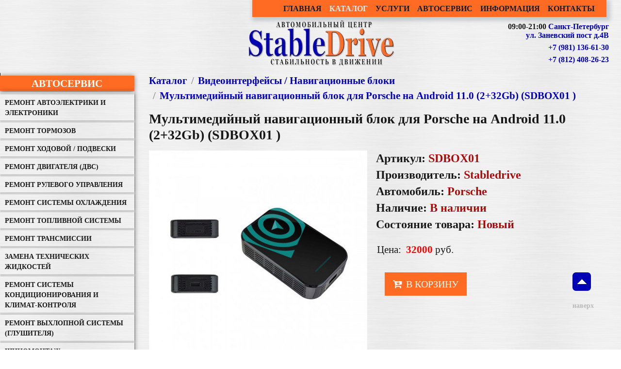

--- FILE ---
content_type: text/html; charset=UTF-8
request_url: https://stabledrive.ru/catalog/Videointerface/5742-id5742.html
body_size: 10518
content:
<!DOCTYPE HTML>
<html lang="ru">

	<HEAD>
		<meta charset="utf-8">
		<link rel="icon" href="https://stabledrive.ru/favicon.png" type="image/png" />
		<meta name="viewport" content="width=device-width, initial-scale=1, maximum-scale=0.5">		
		<TITLE>Мультимедийный навигационный блок для Porsche  на Android 11.0 (2+32Gb) (SDBOX01 ) (SDBOX01) за 32000 рублей - продажа и установка</TITLE>
		<meta name="yandex-verification" content="8591b3b860f268e5" />
		<meta name="google-site-verification" content="zHKC6RSMh1Sn0efBTJZ60OrrNBABH01ZxD17inZWy3Y" />
		<meta property="og:type" content="website">
		<meta property="og:title" content="Автомобильный центр Stabledrive - автосервис, автотехцентр, установочный центр, продажа дополнительного оборудования для автомобилей.">
		<meta property="og:description" content=" Услуги по диагностике, ремонту и техническому обслуживанию автомобилей, установке различного дополнительного оборудования, дополнительных кузовных элементов, шумоизоляции, созданию и установке автозвука и многим другим. Интернет-магазин магнитол и штатных головных устройств, мультимедиа систем, систем безопасности и комфорта.">
		<meta property="og:image" content="https://stabledrive.ru/main/logo.jpg">
		<meta property="og:url" content="https://stabledrive.ru">
		<meta property="og:site_name" content="Stabledrive">
		<meta property="og:locale" content="ru-RU">
		<META name="description" content="Продаем и устанавливаем Мультимедийный навигационный блок для Porsche  на Android 11.0 (2+32Gb) (SDBOX01 ) по цене 32000 рублей для автомобилей porsche ">
		<META name="keywords" content="Мультимедийный навигационный блок для Porsche  на Android 11.0 (2+32Gb) (SDBOX01 ), SDBOX01, 32000, продажа, установка,">
		<link href="/main/title.css" rel="stylesheet" type="text/css">	
		<link rel="preload" href="/main/bootstrap.css" as="style" onload="this.onload=null;this.rel='stylesheet'">
		<noscript><link rel="stylesheet" href="/main/bootstrap.css"></noscript>
		<link rel="preload" href="/main/main.css" as="style" onload="this.onload=null;this.rel='stylesheet'">
		<noscript><link rel="stylesheet" href="/main/main.css"></noscript>
		<link rel="preload" href="/style.php/templates/css/front-index.scss" as="style" onload="this.onload=null;this.rel='stylesheet'">
		<noscript><link rel="stylesheet" href="/style.php/templates/css/front-index.scss"></noscript>
		<link href="/main/mobile.css" rel="stylesheet" type="text/css">
		<script async src="/php/js/jquery-2.2.4.min.js"></script>
		<script async src="/php/bootstrap-4.3.1/js/bootstrap.bundle.min.js"></script>
		<script async src="/php/main.js"></script>
		
		</HEAD>

	<body class="body-front">
		<div id="top">
			<div id="app_vue" class="front-wrapper">
					<nav class="navbar navbar-expand-md navbar-dark bg-dark">
					 <button class="navbar-toggler" type="button" data-toggle="collapse" data-target="#navbarNav" aria-controls="navbarNav" aria-expanded="false" aria-label="Toggle navigation">
				<span class="navbar-toggler-icon"></span>
			</button>
						<div class="collapse navbar-collapse" id="navbarNav">
							<ul class="navbar-nav">
																<li class="nav-item ">
				<a href="/" class="nav-link">Главная</a>
			</li>
								<li class="nav-item active">
				<a href="/catalog/" class="nav-link">Каталог</a>
			</li>
								<li class="nav-item ">
				<a href="/catalog/uslugi/" class="nav-link">Услуги</a>
			</li>
								<li class="nav-item ">
				<a href="/catalog/remont/" class="nav-link">Автосервис</a>
			</li>
								<li class="nav-item ">
				<a href="/info/" class="nav-link">Информация</a>
			</li>
								<li class="nav-item ">
				<a href="/address/" class="nav-link">Контакты</a>
			</li>
											</ul>
						</div>
				
				</nav>
			</div>

			<div class="logo-wr"> <a href="/"><img src="/images/logo4.webp" alt="Автомобильный центр Stabledrive"/></a></div>
			<div class="city-wr">
				<p style="margin-top: px;">09:00-21:00 <a href="/address/">Санкт-Петербург<br><br>
			 ул. Заневский пост д.4В</a></p>
				<p style="margin-top: px;"><a href="tel:+79811366130" data-click-target="najal_telefon_spb" data-select-target="videlil_telefon_spb"> +7 (981) 136-61-30</a></p>
					<p style="margin-top: px;"><a href="tel:+78124082623" data-click-target="najal_telefon_spb" data-select-target="videlil_telefon_spb"> +7 (812) 408-26-23</a></p>
			</div>
		</div>

		<div id="right_basket">
			<div id="sss_basket"></div>
		</div>

									
	<div class="container">
		
		<div class="roww">
			
						<div class="dropdownn">
				 	<button class="mainmenubtn"></button>
				<div class="dropdown-child">
			<div class="col-lg-3">

								<iframe id="data_frame" name="data_frame" style="display: none;"></iframe>

	<noindex>
	<div class="basket">
				<div id=ss_basket class=text></div>
		<script>process(false,false);</script>
			</div>
	</noindex>




<div id="leftmenumob">
	<div class="sections-left mb-4">
	<div class="title2"><p style="color:#fff;">МЕНЮ</p></div>
	<a href="/">Главная</a>
	<a href="/catalog/">Каталог</a>
	<a href="/catalog/remont/">Автосервис</a>
	<a href="/catalog/uslugi/">Установка оборудования</a>
	<a href="/info/">Информация</a>
	<a href="/news/">Новости</a>
	<a href="/address/">Контакты</a>
</div>
</div>

<div class="sections-left mb-4">
	<div class="title2"><a href="/catalog/remont/" style="color:#fff;">Автосервис</a></div>
	<div class="sections-tree">
					<ul>
			
				<li>

					<a href="/catalog/remont/avtoelektrika/" >Ремонт автоэлектрики и электроники</a>
									</li>
								
				<li>

					<a href="/catalog/remont/tormoza/" >Ремонт тормозов</a>
									</li>
								
				<li>

					<a href="/catalog/remont/hodovaiya/" >Ремонт ходовой / подвески </a>
									</li>
								
				<li>

					<a href="/catalog/remont/dvigatel/" >Ремонт двигателя (ДВС)</a>
									</li>
								
				<li>

					<a href="/catalog/remont/rylevoyie/" >Ремонт рулевого управления</a>
									</li>
								
				<li>

					<a href="/catalog/remont/remont_oxolojdenia/" >Ремонт системы охлаждения</a>
									</li>
								
				<li>

					<a href="/catalog/remont/remont_toplivopodachi/" >Ремонт топливной системы</a>
									</li>
								
				<li>

					<a href="/catalog/remont/remontKPP/" >Ремонт трансмиссии</a>
									</li>
								
				<li>

					<a href="/catalog/remont/zamenajitk/" >Замена технических жидкостей</a>
									</li>
								
				<li>

					<a href="/catalog/remont/remont_condicionera/" >Ремонт системы кондиционирования и климат-контроля</a>
									</li>
								
				<li>

					<a href="/catalog/remont/glyshitel/" >Ремонт выхлопной системы (глушителя)</a>
									</li>
								
				<li>

					<a href="/catalog/remont/shinomontazh/" >Шиномонтаж</a>
									</li>
										</ul>
		</div>
</div>

<div class="sections-left mb-4">
	<div class="title2"><a href="/catalog/uslugi/" style="color:#fff;">Услуги</a></div>
	<div class="sections-tree">
					<ul>
			
				<li>

					<a href="/catalog/uslugi/avtozvuk/" >Установка автозвука</a>
									</li>
								
				<li>

					<a href="/catalog/uslugi/shumoizoljacija/" >Шумоизоляция автомобиля</a>
									</li>
								
				<li>

					<a href="/catalog/uslugi/ustanovkamagnitol/" >Установка магнитол</a>
									</li>
								
				<li>

					<a href="/catalog/uslugi/ystanovka_bezopasnosti_dvijenia/" >Установка парковочных систем</a>
									</li>
								
				<li>

					<a href="/catalog/uslugi/multimedia-service/" >Установка видео оснащения</a>
									</li>
								
				<li>

					<a href="/catalog/uslugi/avtokomfort-service/" >Установка систем комфорта</a>
									</li>
								
				<li>

					<a href="/catalog/uslugi/bezopasnost-service/" >Установка противоугонных систем</a>
									</li>
										</ul>
		</div>
</div>

<div class="sections-left mb-4">
	<div class="title2"><a href="/catalog/" style="color:#fff;">Каталог</a></div>
	<div class="sections-tree">
					<ul>
			
				<li>

					<a href="/catalog/universalnye-magnitoly-2din/" >Универсальные магнитолы</a>
									</li>
								
				<li>

					<a href="/catalog/shtatnye-magnitoly/" >Штатные магнитолы</a>
									</li>
								
				<li>

					<a href="/catalog/multimedia/" >Дополнительное видео оснащение</a>
									</li>
								
				<li>

					<a href="/catalog/bezop_dvigenia/" >Парковочные системы</a>
									</li>
								
				<li class="active">

					<a href="/catalog/Videointerface/" >Видеоинтерфейсы / Навигационные блоки</a>
										</li>
								
				<li>

					<a href="/catalog/avtokomfort/" >Системы комфорта</a>
									</li>
								
				<li>

					<a href="/catalog/bezopasnost/" >Противоугонные системы</a>
									</li>
										</ul>
		</div>
</div>



<div class="sections-left mb-4">
	<div class="title2"><a href="/marks/" style="color:#fff;">Выбор по марки авто</a></div>
	<div class="marks-list-wr">
		<div class="marks-list">
															<a href="/audi/">
						<img src="/cache/storage/catalog/pics_marks/19-gthumb-gwdata60-ghdata60-gfitdatacrop.jpg" alt="Audi">
					</a>
																<a href="/bmw/">
						<img src="/cache/storage/catalog/pics_marks/15-gthumb-gwdata60-ghdata60-gfitdatacrop.jpg" alt="BMW">
					</a>
																<a href="/ford/">
						<img src="/cache/storage/catalog/pics_marks/16-gthumb-gwdata60-ghdata60-gfitdatacrop.jpg" alt="Ford">
					</a>
																<a href="/hyundai/">
						<img src="/cache/storage/catalog/pics_marks/24-gthumb-gwdata60-ghdata60-gfitdatacrop.jpg" alt="Hyundai">
					</a>
																<a href="/kia/">
						<img src="/cache/storage/catalog/pics_marks/32-gthumb-gwdata60-ghdata60-gfitdatacrop.jpg" alt="Kia">
					</a>
																<a href="/lada/">
						<img src="/cache/storage/catalog/pics_marks/73-gthumb-gwdata60-ghdata60-gfitdatacrop.jpg" alt="Lada">
					</a>
																<a href="/mercedes/">
						<img src="/cache/storage/catalog/pics_marks/30-gthumb-gwdata60-ghdata60-gfitdatacrop.jpg" alt="Mercedes">
					</a>
																<a href="/mitsubishi/">
						<img src="/cache/storage/catalog/pics_marks/1-gthumb-gwdata60-ghdata60-gfitdatacrop.jpg" alt="Mitsubishi">
					</a>
																<a href="/nissan/">
						<img src="/cache/storage/catalog/pics_marks/18-gthumb-gwdata60-ghdata60-gfitdatacrop.jpg" alt="Nissan">
					</a>
																<a href="/renault/">
						<img src="/cache/storage/catalog/pics_marks/23-gthumb-gwdata60-ghdata60-gfitdatacrop.jpg" alt="Renault">
					</a>
																<a href="/skoda/">
						<img src="/cache/storage/catalog/pics_marks/7-gthumb-gwdata60-ghdata60-gfitdatacrop.jpg" alt="Skoda">
					</a>
																<a href="/toyota/">
						<img src="/cache/storage/catalog/pics_marks/6-gthumb-gwdata60-ghdata60-gfitdatacrop.jpg" alt="Toyota">
					</a>
									</div>

		<div class="mt-1 mb-1 px-1">
			<a href="/marks/" class="btn btn-sm btn-block btn-outline-secondary">
					Все марки <i class="fa fa-long-arrow-right" aria-hidden="true"></i>
			</a>
		</div>
</div>	
</div>

<div class="sections-left mb-4">
		<div class="title2"><a href="https://vk.com/stabledrive" target="blank" style="color:#fff;">Мы в ВК</a></div>
</div>
	





				
			</div>
</div>
</div>
						<div class="col-lg-9 col-md-8">
				
												
					<div>

				<ul class="breadcrumb">
			<li class="breadcrumb-item"><a href="/catalog/">Каталог</a></li>
															<li class="breadcrumb-item"><a href="/catalog/Videointerface/">Видеоинтерфейсы / Навигационные блоки</a></li>
															<li class="breadcrumb-item"><a href="/catalog/Videointerface/5742-id5742.html">Мультимедийный навигационный блок для Porsche  на Android 11.0 (2+32Gb) (SDBOX01 )</a></li>
					</ul>
		
			<div itemscope itemtype="http://schema.org/Product" >	
		<h1 itemprop="name" class="mb-4">Мультимедийный навигационный блок для Porsche  на Android 11.0 (2+32Gb) (SDBOX01 )</h1>
		
		

		<div class="d-flex flex-wrap">
			<div class="pr-3">
						<div class="pic_box">
			
							
											<a itemprop="image" href="/cache/storage/catalog/pics/5742-gthumb-gwdata1000-ghdata800-gfitdatamax.jpg" data-fancybox="group">
					<img src="/cache/storage/catalog/pics/5742-gthumb-gwdata450-ghdata600.jpg" alt="Мультимедийный навигационный блок для Porsche  на Android 11.0 (2+32Gb) (SDBOX01 )">
				</a>
									
							<div class="d-flex flex-wrap">
																																																					</div>
								</div>
					</div>
			<div class="pl-32">
				
		<div class="item-page-price-zone-wrapper">
						<!--div class="my-3">
					<!--div class="d-inline-block">
													<img src="/cache/storage/catalog/pics_firms/79-gthumb-gwdata75-ghdata50.jpg" alt="Stabledrive">
											</div>
				</div-->				
					<div id="itemblock">
							<span id="typename"><p>Артикул: </span><span id="typenamest"> SDBOX01</span</p>	
						
							<span id="typename"><p itemprop="brand" itemscope itemtype="http://schema.org/Brand">Производитель: </span><span id="typenamest" itemprop="name"> Stabledrive</span></p>
															     <span id="typename"><p> Автомобиль: </span><span id="typenamest">Porsche </span></p>
											     <span id="typename"><p>Наличие: </span> <span id="typenamest">В наличии</span></p>
								     <span id="typename"><p> Состояние товара: </span><span id="typenamest">Новый</span></p>
												</div>
							<div class="d-flex flex-wrap my-3">				
				<div class="p-title">
									Цена: &nbsp;				
			</div>
				<div>
					<div></div>
					<div itemprop="offers" itemscope itemtype="http://schema.org/Offer">			
				<span class="item-price-wrapper__number" itemprop="price"  >32000</span>
				<span class="item-price-wrapper__rub" itemprop="priceCurrency" content="RUB"> руб.</span>			
			</div>										
				</div>				
			</div>
					
			<div class="d-flex flex-wrap my-3">
														<!--div id="cmd5742">
				<span class="basket_button">
					<a class="btn btn-primary btn-sm"
						 title="Купить в рассрочку или кредит"
						 href="/info/pokupka-v-rassrochku-ili-kredit/">
						<i class="fa fa-cart-arrow-down mr-1" aria-hidden="true"></i>
						Купить в рассрочку или кредит
					</a>
				</span>
			</div-->
											</div>

					<div class="pl-3">
												
			<div id="cmd5742">				
				<span class="basket_button">
											<a class="btn btn-primary btn-lg"
						   title="в корзину"
						   href="javascript:process('addtobasket','name=Мультимедийный навигационный блок для Porsche  на Android 11.0 (2+32Gb) (SDBOX01 )&amp;id_products=5742&amp;price=32000');">
							<i class="fa fa-cart-arrow-down mr-1" aria-hidden="true"></i>
															В корзину
													</a>
									</span>
			</div>
															
										</div>
								
					</div>
		</div>
	

		<div class="my-3">
					<div class="item-page-tabs">
			<ul class="nav nav-tabs" id="myTab" role="tablist">

				<li class="nav-item">
						
					<a class="nav-link active" id="text-tab" data-toggle="tab" href="#text" role="tab" aria-controls="text" aria-selected="true">Подробно о товаре</a>
														</li>

																<li class="nav-item">
					<a class="nav-link" id="otziv-tab" data-toggle="tab" href="#otziv" role="tab" aria-controls="otziv" aria-selected="false">Обратная связь</a>
				</li>
							</ul>			
			
			<div class="tab-content" id="myTabContent">

				<div class="tab-pane fade show active" id="text" role="tabpanel" aria-labelledby="text-tab">
										<div>
						<p>Предлагаем Вам "Мультимедийный навигационный блок для Porsche  на Android 11.0 (2+32Gb) (SDBOX01 )"</p>
						<span itemprop="description"></span>
						<p>
							Более подробную информацию про <a itemprop="url" href="/catalog/Videointerface/5742-id5742.html">Мультимедийный навигационный блок для Porsche  на Android 11.0 (2+32Gb) (SDBOX01 )</a> Вы можете получить связавшись с 
							<a href="/address/">нами</a>.
						</p>
						<p>
							В нашем центре Вы можете установить любое дополнительное оборудование или произвести ремонт и обслуживание автомобиля
							Porsche							по низким ценам.
						</p>
					</div>
									</div>
				
												
				<div class="tab-pane fade" id="otziv" role="tabpanel" aria-labelledby="otziv-tab">
													<div>
				<div>
								<div class="mb-3">
				
					<div>
							
						К  товару "Мультимедийный навигационный блок для Porsche  на Android 11.0 (2+32Gb) (SDBOX01 )" еще не поступало отзывов или вопросов.
																	</div>

							</div>
							</div>
				<div>
							<div>

			<div class="h3">Оставить отзыв или вопрос о товаре</div>

			<div class="card  text-white bg-dark " id="f_form" style="max-width:480px;">
				<div class="card-body">
					<div class="form-group">
						<label>Ваше Имя*</label>
						<input type="text" id="f_name" class="form-control">
						<span class="f_error" style="display: none;color: red;" id="f_name_error">Пожалуйста, введите имя</span>
					</div>

					<div class="form-group">
						<label>Ваш Email</label>
						<input type="text" id="f_email" class="form-control">
					</div>

					<div class="form-group">
						<label>Отзыв*</label>
						<textarea id="f_text" class="form-control"></textarea>
						<span class="f_error" style="display: none;color: red;" id="f_text_error">Пожалуйста, введите текст.</span>
					</div>

					<div class="form-group">
						<input id="f_politika" type="checkbox" style="margin-top: 0;" checked="checked">
						<label for="f_politika" style="display: inline;" id="fz_politika2">
							Согласен на обработку (сбор, хранение, использование) персональных данных, переданных мною владельцу данного сайта. С <a href="/politika-konfidencialnosti/" target="_blank">Политикой конфиденциальности</a> ознакомлен.
						</label>
						<div class="f_error" style="display: none;color: red;" id="f_politika_error">Необходимо согласие на обработку персональных данных.</div>
					</div>

					<div>
						<button class="btn btn-default" id="f_submit">Отправить</button>
					</div>
				</div>
			</div>

			<div id="f_success" class="alert alert-success" style="display: none;">
				Спасибо за Ваше мнение. Ваш отзыв будет опубликован после проверки модератором.
			</div>

		</div>
		<script>
            var feedback = {

                id: 0,

                init: function(id){
                    var self = this;
                    this.id = id;
                    $('#f_submit').click(function(){
                        self.save();
                    });
                },

                save: function(){
                    $('.f_error').hide();
                    var post = {};
                    var self = this;
                    post.name = $('#f_name').val();
                    post.email = $('#f_email').val();
                    post.text = $('#f_text').val();
                    //post.rating = $('input[name=f_rating]:checked').val();

                    if(!$('#f_politika').prop('checked')){
                        $('#f_politika_error').show();
                        return;
                    }

                    if(post.name.length < 3){
                        $('#f_name_error').show();
                        return;
                    }

                    if(post.text.length < 5){
                        $('#f_text_error').show();
                        return;
                    }
                    post.id = this.id;

                    $.post('/app/catalog/feedback/ajax/save.php',post);

                    $('#f_form').hide('slow',function(){
                        $('#f_success').show('slow');
                    });
                }
            }

            $(function(){ feedback.init(5742); });
		</script>
						</div>
			</div>
							</div>
							</div>
		</div>
				</div>
		</div>

						
				


		<div class="my-3">
										<!--div class="d-flex justify-content-between">

				<div class="text-left w-50">
											<div class="d-inline-block">
							<a href="/catalog/Videointerface/5741-id5741.html">
								<i class="fa fa-long-arrow-left" aria-hidden="true"></i> Предыдущий товар
								<span class="d-block">Мультимедийный навигационный блок для Mercedes на Android 11.0 (2+32Gb) (SDBOX01 )</span>
							</a>
						</div>
									</div>


				<div class="text-right w-50">
											<div class="d-inline-block">
							<a href="/catalog/Videointerface/5743-id5743.html">Следующий товар
								<i class="fa fa-long-arrow-right" aria-hidden="true"></i>
								<span class="d-block">Мультимедийный навигационный блок для Volvo на Android 11.0 (2+32Gb) (SDBOX01 )</span>
							</a>
						</div>
									</div>

			</div-->
						
				<div class="action_items" style="margin-top: 0px;">
		<div class="topers">
			<h2>Популярные товары</h2>

		</div>
		<div class="d-flex flex-wrap justify-content-start">
								<div class="m-1 mb-2">
								<div class="item-card">

			<a href="/catalog/bezop_dvigenia/kamery-zadnego-vida/16668-id16668.html" class="item-card__link">
				<span class="item-card__link__pic-wr">
											<span class="pic-box">
							<img src="/cache/storage/catalog/pics/16668-gthumb-gwdata225-ghdata164-gfitdatacrop.jpg" alt="Камера заднего и  переднего вида RedPower Premium (под плафон) аналоговая" class="pic">		          							
						</span>	
																<span class="item-card__link__pic-wr__firm-wr">
															<img src="/cache/storage/catalog/pics_firms/12-gthumb-gwdata50-ghdata50.jpg" alt="RedPower" class="firm-logo">
													</span>
														</span>
				<span class="item-card__link__title-wr">
					<span class="item-card__link__title-wr__title">
						Камера заднего и  переднего вида RedPower Premium (под плафон) аналоговая						
					</span>
				</span>
			</a>

			<div class="item-card__price-row">

				<div class="item-card__price-row__col1">
					
													
						<div class="item-card__price-row__col1__price">
										
				<span class="item-price-wrapper__number" itemprop="price"  >3400</span>
				<span class="item-price-wrapper__rub" itemprop="priceCurrency" content="RUB"> руб.</span>			
									</div>
						
												
						
									</div>
									<div class="item-card__price-row__col2">
														
			<div id="cmd16668">				
				<span class="basket_button">
											<a class="btn btn-primary btn-sm"
						   title="в корзину"
						   href="javascript:process('addtobasket','name=Камера заднего и  переднего вида RedPower Premium (под плафон) аналоговая&amp;id_products=16668&amp;price=3400');">
							<i class="fa fa-cart-arrow-down mr-1" aria-hidden="true"></i>
													</a>
									</span>
			</div>
																	</div>
								
												
			</div>

					<!-- microdata - -->
				<div class="mdh">
			<meta content="/catalog/bezop_dvigenia/kamery-zadnego-vida/16668-id16668.html"/>
			<meta content="Камера заднего и переднего вида RedPower Premium (под плафон) аналоговая"/>
			<meta content="/cache/storage/catalog/pics/16668-gthumb-gwdata150-ghdata150-gfitdatacrop.jpg" />			<meta content="" />
			
					</div>
		<!-- /microdata -->
		
			
		</div>



					</div>
								<div class="m-1 mb-2">
								<div class="item-card">

			<a href="/catalog/multimedia/potolochnie-monitori/5640-id5640.html" class="item-card__link">
				<span class="item-card__link__pic-wr">
											<span class="pic-box">
							<img src="/cache/storage/catalog/pics/5640-gthumb-gwdata225-ghdata164-gfitdatacrop.jpg" alt="Потолочный монитор  экран 13.3 in  разрешение 1920*1080 на Android 8.1 (1.5+16Gb) (SDTech133AHD)" class="pic">		          							
						</span>	
																<span class="item-card__link__pic-wr__firm-wr">
															<img src="/cache/storage/catalog/pics_firms/79-gthumb-gwdata50-ghdata50.jpg" alt="Stabledrive" class="firm-logo">
													</span>
														</span>
				<span class="item-card__link__title-wr">
					<span class="item-card__link__title-wr__title">
						Потолочный монитор  экран 13.3 in  разрешение 1920*1080 на Android 8.1 (1.5+16Gb) (SDTech133AHD)						
					</span>
				</span>
			</a>

			<div class="item-card__price-row">

				<div class="item-card__price-row__col1">
					
													
						<div class="item-card__price-row__col1__price">
										
				<span class="item-price-wrapper__number" itemprop="price"  >25600</span>
				<span class="item-price-wrapper__rub" itemprop="priceCurrency" content="RUB"> руб.</span>			
									</div>
						
												
						
									</div>
									<div class="item-card__price-row__col2">
														
			<div id="cmd5640">				
				<span class="basket_button">
											<a class="btn btn-primary btn-sm"
						   title="в корзину"
						   href="javascript:process('addtobasket','name=Потолочный монитор  экран 13.3 in  разрешение 1920*1080 на Android 8.1 (1.5+16Gb) (SDTech133AHD)&amp;id_products=5640&amp;price=25600');">
							<i class="fa fa-cart-arrow-down mr-1" aria-hidden="true"></i>
													</a>
									</span>
			</div>
																	</div>
								
												
			</div>

					<!-- microdata - -->
				<div class="mdh">
			<meta content="/catalog/multimedia/potolochnie-monitori/5640-id5640.html"/>
			<meta content="Потолочный монитор экран 13.3 in разрешение 1920*1080 на Android 8.1 (1.5+16Gb) (SDTech133AHD)"/>
			<meta content="/cache/storage/catalog/pics/5640-gthumb-gwdata150-ghdata150-gfitdatacrop.jpg" />			<meta content="Потолочный монитор с оптимальной диагональю 15 дюймов" />
			
					</div>
		<!-- /microdata -->
		
			
		</div>



					</div>
								<div class="m-1 mb-2">
								<div class="item-card">

			<a href="/catalog/bezop_dvigenia/kamery-zadnego-vida/5491-id5491.html" class="item-card__link">
				<span class="item-card__link__pic-wr">
											<span class="pic-box">
							<img src="/cache/storage/catalog/pics/5491-gthumb-gwdata225-ghdata164-gfitdatacrop.jpg" alt="Камера заднего вида универсальная с омывателем (HD130AHD)" class="pic">		          							
						</span>	
																<span class="item-card__link__pic-wr__firm-wr">
															<img src="/cache/storage/catalog/pics_firms/79-gthumb-gwdata50-ghdata50.jpg" alt="Stabledrive" class="firm-logo">
													</span>
														</span>
				<span class="item-card__link__title-wr">
					<span class="item-card__link__title-wr__title">
						Камера заднего вида универсальная с омывателем (HD130AHD)						
					</span>
				</span>
			</a>

			<div class="item-card__price-row">

				<div class="item-card__price-row__col1">
					
													
						<div class="item-card__price-row__col1__price">
										
				<span class="item-price-wrapper__number" itemprop="price"  >5400</span>
				<span class="item-price-wrapper__rub" itemprop="priceCurrency" content="RUB"> руб.</span>			
									</div>
						
												
						
									</div>
									<div class="item-card__price-row__col2">
														
			<div id="cmd5491">				
				<span class="basket_button">
											<a class="btn btn-primary btn-sm"
						   title="в корзину"
						   href="javascript:process('addtobasket','name=Камера заднего вида универсальная с омывателем (HD130AHD)&amp;id_products=5491&amp;price=5400');">
							<i class="fa fa-cart-arrow-down mr-1" aria-hidden="true"></i>
													</a>
									</span>
			</div>
																	</div>
								
												
			</div>

					<!-- microdata - -->
				<div class="mdh">
			<meta content="/catalog/bezop_dvigenia/kamery-zadnego-vida/5491-id5491.html"/>
			<meta content="Камера заднего вида универсальная с омывателем (HD130AHD)"/>
			<meta content="/cache/storage/catalog/pics/5491-gthumb-gwdata150-ghdata150-gfitdatacrop.jpg" />			<meta content="" />
			
					</div>
		<!-- /microdata -->
		
			
		</div>



					</div>
								<div class="m-1 mb-2">
								<div class="item-card">

			<a href="/catalog/bezopasnost/signalizacii/4625-id4625.html" class="item-card__link">
				<span class="item-card__link__pic-wr">
											<span class="pic-box">
							<img src="/cache/storage/catalog/pics/4625-gthumb-gwdata225-ghdata164-gfitdatacrop.jpg" alt="Охранно-телематический комплекс Starline Е96 v2 BT 2CAN+4LIN пейджер ж/к, автозапуск" class="pic">		          							
						</span>	
																<span class="item-card__link__pic-wr__firm-wr">
															<img src="/cache/storage/catalog/pics_firms/25-gthumb-gwdata50-ghdata50.jpg" alt="Starline" class="firm-logo">
													</span>
														</span>
				<span class="item-card__link__title-wr">
					<span class="item-card__link__title-wr__title">
						Охранно-телематический комплекс Starline Е96 v2 BT 2CAN+4LIN пейджер ж/к, автозапуск						
					</span>
				</span>
			</a>

			<div class="item-card__price-row">

				<div class="item-card__price-row__col1">
					
													
						<div class="item-card__price-row__col1__price">
										
				<span class="item-price-wrapper__number" itemprop="price"  >15800</span>
				<span class="item-price-wrapper__rub" itemprop="priceCurrency" content="RUB"> руб.</span>			
									</div>
						
													<div class="price_w">
								<p>с установкой
								<b>			<span class="item-price-wrapper">
				<span class="item-price-wrapper__number">25800</span>
				<span class="item-price-wrapper__rub">руб.</span>
			</span>
			</b>	
								</p>							
							</div>
												
						
									</div>
									<div class="item-card__price-row__col2">
														
			<div id="cmd4625">				
				<span class="basket_button">
											<a class="btn btn-primary btn-sm"
						   title="в корзину"
						   href="javascript:process('addtobasket','name=Охранно-телематический комплекс Starline Е96 v2 BT 2CAN+4LIN пейджер жк  автозапуск&amp;id_products=4625&amp;price=15800');">
							<i class="fa fa-cart-arrow-down mr-1" aria-hidden="true"></i>
													</a>
									</span>
			</div>
																	</div>
								
												
			</div>

					<!-- microdata - -->
				<div class="mdh">
			<meta content="/catalog/bezopasnost/signalizacii/4625-id4625.html"/>
			<meta content="Охранно-телематический комплекс Starline Е96 v2 BT 2CAN+4LIN пейджер ж/к, автозапуск"/>
			<meta content="/cache/storage/catalog/pics/4625-gthumb-gwdata150-ghdata150-gfitdatacrop.jpg" />			<meta content="" />
			
					</div>
		<!-- /microdata -->
		
			
		</div>



					</div>
								<div class="m-1 mb-2">
								<div class="item-card">

			<a href="/catalog/bezopasnost/signalizacii/4618-id4618.html" class="item-card__link">
				<span class="item-card__link__pic-wr">
											<span class="pic-box">
							<img src="/cache/storage/catalog/pics/4618-gthumb-gwdata225-ghdata164-gfitdatacrop.jpg" alt="Автосигнализация StarLine А93 v2 2CAN+2LIN пейджер ж/к, автозапуск" class="pic">		          							
						</span>	
																<span class="item-card__link__pic-wr__firm-wr">
															<img src="/cache/storage/catalog/pics_firms/25-gthumb-gwdata50-ghdata50.jpg" alt="Starline" class="firm-logo">
													</span>
														</span>
				<span class="item-card__link__title-wr">
					<span class="item-card__link__title-wr__title">
						Автосигнализация StarLine А93 v2 2CAN+2LIN пейджер ж/к, автозапуск						
					</span>
				</span>
			</a>

			<div class="item-card__price-row">

				<div class="item-card__price-row__col1">
					
													
						<div class="item-card__price-row__col1__price">
										
				<span class="item-price-wrapper__number" itemprop="price"  >17950</span>
				<span class="item-price-wrapper__rub" itemprop="priceCurrency" content="RUB"> руб.</span>			
									</div>
						
													<div class="price_w">
								<p>с установкой
								<b>			<span class="item-price-wrapper">
				<span class="item-price-wrapper__number">27950</span>
				<span class="item-price-wrapper__rub">руб.</span>
			</span>
			</b>	
								</p>							
							</div>
												
						
									</div>
									<div class="item-card__price-row__col2">
														
			<div id="cmd4618">				
				<span class="basket_button">
											<a class="btn btn-primary btn-sm"
						   title="в корзину"
						   href="javascript:process('addtobasket','name=Автосигнализация StarLine А93 v2 2CAN+2LIN пейджер жк  автозапуск&amp;id_products=4618&amp;price=17950');">
							<i class="fa fa-cart-arrow-down mr-1" aria-hidden="true"></i>
													</a>
									</span>
			</div>
																	</div>
								
												
			</div>

					<!-- microdata - -->
				<div class="mdh">
			<meta content="/catalog/bezopasnost/signalizacii/4618-id4618.html"/>
			<meta content="Автосигнализация StarLine А93 v2 2CAN+2LIN пейджер ж/к, автозапуск"/>
			<meta content="/cache/storage/catalog/pics/4618-gthumb-gwdata150-ghdata150-gfitdatacrop.jpg" />			<meta content="" />
			
					</div>
		<!-- /microdata -->
		
			
		</div>



					</div>
								<div class="m-1 mb-2">
								<div class="item-card">

			<a href="/catalog/avtokomfort/besprovodnie_zaryadki/3714-id3714.html" class="item-card__link">
				<span class="item-card__link__pic-wr">
											<span class="pic-box">
							<img src="/cache/storage/catalog/pics/3714-gthumb-gwdata225-ghdata164-gfitdatacrop.jpg" alt="Универсальное беспроводное зарядное устройство для телефона SD-AC1001 Parafa" class="pic">		          							
						</span>	
																<span class="item-card__link__pic-wr__firm-wr">
															<img src="/cache/storage/catalog/pics_firms/79-gthumb-gwdata50-ghdata50.jpg" alt="Stabledrive" class="firm-logo">
													</span>
														</span>
				<span class="item-card__link__title-wr">
					<span class="item-card__link__title-wr__title">
						Универсальное беспроводное зарядное устройство для телефона SD-AC1001 Parafa						
					</span>
				</span>
			</a>

			<div class="item-card__price-row">

				<div class="item-card__price-row__col1">
					
													
						<div class="item-card__price-row__col1__price">
										
				<span class="item-price-wrapper__number" itemprop="price"  >7900</span>
				<span class="item-price-wrapper__rub" itemprop="priceCurrency" content="RUB"> руб.</span>			
									</div>
						
												
						
									</div>
									<div class="item-card__price-row__col2">
														
			<div id="cmd3714">				
				<span class="basket_button">
											<a class="btn btn-primary btn-sm"
						   title="в корзину"
						   href="javascript:process('addtobasket','name=Универсальное беспроводное зарядное устройство для телефона SD-AC1001 Parafa&amp;id_products=3714&amp;price=7900');">
							<i class="fa fa-cart-arrow-down mr-1" aria-hidden="true"></i>
													</a>
									</span>
			</div>
																	</div>
								
												
			</div>

					<!-- microdata - -->
				<div class="mdh">
			<meta content="/catalog/avtokomfort/besprovodnie_zaryadki/3714-id3714.html"/>
			<meta content="Универсальное беспроводное зарядное устройство для телефона SD-AC1001 Parafa"/>
			<meta content="/cache/storage/catalog/pics/3714-gthumb-gwdata150-ghdata150-gfitdatacrop.jpg" />			<meta content="Стандарт：Qi WPC Qi 1.2 Рабочая температура：-30℃-+80℃ Водящее напряжение：9-16V Мощность заряда:10W Эффективность ЗУ:&gt;80% Рабочая частота:110KHz-205KHz Выходной ток:9V/1.1A Катушки：3 Сертификация：CQC/CCIC-TEST REPORT CE/FCC/ROHS/Qi" />
			
					</div>
		<!-- /microdata -->
		
			
		</div>



					</div>
				</div>
		<div class="text-right mt-3">
		<a href="/catalog/" class="d-inline-block">
			<span class="btn btn-primary">Все товары <i class="fa fa-long-arrow-right" aria-hidden="true"></i></span>
		</a>
		</div>
	</div>


		
				</div>

				<!-- microdata -->
				<div class="microdata-wrapper">
			<a href="/catalog/Videointerface/5742-id5742.html">
				<span>Мультимедийный навигационный блок для Porsche на Android 11.0 (2+32Gb) (SDBOX01 )</span>
			</a>
			<img src="/storage/catalog/pics/5742.jpg">			<span>2+32Gb. Android 9.0. 4 ядерный Allwinner H6 1.8 GHz</span>
					</div>
		<!-- /microdata -->
		
	</div>
								<div id="historyback">				
				<a href="#" onclick="history.back(-3);"><i aria-hidden="true" class="fa fa-long-arrow-left"></i> Назад </a>
       </div>
			</div>


		</div>
	</div>


	
					
					
	<div class="footer-wr">
		<div class="container">
			

<div class="bottom_menu d-none d-md-block my-3">&nbsp;
</div>
<div class="menu-serv-and-shop">
  <div class="bottommenu">
    <div class="col-content col-shop">
      <ul>
        <li><a href="/catalog/remont/">Автосервис</a></li>
        <li><a href="/catalog/uslugi/">Установочный центр</a></li>
        <li><a href="/catalog/">Каталог</a></li>
        <!--li><a href="/marks/">Выбор по марке автомобиля</a></li-->
        <li><a href="/b2b/">Сотрудничество</a></li>
        <li><a href="/nashi-raboty/">Примеры наших работы</a></li>
        <li><a href="/news/">Акции</a></li>
        <li><a href="/news/">Интересные статьи</a></li>
        <li><a href="/aboutus/">О нас</a></li>
        <li><a href="/news/">Новости</a></li>
        <li><a href="/address/">Контакты</a></li>
      </ul>
    </div>
  </div>
  <div class="bottommenu">
    <div class="col-content col-shop">
      <div>
        <ul>
          <li><a href="/info/garantija/">Гарантия на товары</a></li>
          <li><a href="/info/garantija-na-raboty/">Гарантия на работы</a></li>
          <li><a href="/info/kak-sdelat-zakaz/">Как сделать заказ</a></li>
          <li><a href="/info/oplata/">Оплата</a></li>
          <li><a href="/info/dostavka-tovara/">Доставка товара</a></li>
          <li><a href="/info/sroki/">Сроки</a></li>
          <li><a href="/info/tovary-pod-zakaz-2/">Товары под заказ</a></li>
          <li><a href="/info/vozvrat-tovara/">Возврат товара</a></li>
          <li><a href="/info/zapis-na-ustanovku/">Запись на установку</a></li>
          <li><a href="/info/zapis-na-remont/">Запись на ремонт</a></li>
          <li><a href="/info/dopolnitelnye-uslugi-sto/">Дополнительные услуги СТО</a></li>
          <li><a href="/info/vakansii/">Вакансии</a></li>
        </ul>
      </div>
    </div>
  </div>
</div>
<div class="col-content col-serv">
  <div id="zvonoknew">
    <noindex>
      <form action="/post/post2.php" class="zvonoknew" method="post" name="form">
        <h3>Мы Вам перезвоним<sup> 
          <acronym title="Наш менеджер перезвонит Вам в течении часа в рабочее время (с 10:00 до 20:00)"> [*] 
          </acronym></sup>
        </h3>
        <input maxlength="40" name="name" placeholder="Имя" type="text" /> 
        <input name="phone" placeholder="Телефон" required="" type="text" /> 
        <input class="otprv" type="submit" value="Заказать звонок" />&nbsp;
      </form>
      <p>*Наш менеджер перезвонит Вам в течении часа в рабочее время (с 09:00 до 21:00)
      </p>
    </noindex>
  </div>
  <div id="adresbottomn">
    <h3 style="color:Red;"><em>Автомобильный центр и интернет магазин&nbsp;STABLEDRIVE</em>
    </h3>
    <p><em>Ежедневно с 09:00 до 21:00 часов
      <br />
      <a href="https://yandex.ru/maps/-/CCUKbWBpWD" itemprop="address" itemscope="" itemtype="http://schema.org/PostalAddress" target="blank">г. Санкт-Петербург, ул. Заневский пост 4В</a></em>
    </p>
    <p><em>Телефон:</em> <a aria-label="Связаться с нами по телефону" href="tel:+79811366130">8 (981) 136-61-30</a><a href="tel:+79811366130"> </a>
    </p>
    <p><a data-click-target="najal_telefon_spb" data-select-target="videlil_telefon_spb" href="tel:+78124082623">+7 (812) 408-26-23</a>
    </p>
    <p><a href="https://yandex.ru/navi/-/CCU0UAD8pB" target="_blank">Маршрут Яндекс навигатор</a>
    </p>
    <p><a href=" https://goo.gl/maps/5ZqhQH4sozMG5Za78" target="_blank">Маршрут Google навигатор</a>
    </p>
    <p><a href=" https://go.2gis.com/4wr3o" target="_blank">Маршрут 2Gis навигатор</a>
    </p>
  </div>
  <div id="mapbottomy">
    <iframe frameborder="0" height="400" src="https://yandex.ru/map-widget/v1/?z=12&amp;ol=biz&amp;oid=129161574985" title="Адрес" width="100%">
    </iframe>
  </div>
  <div id="social_all">
    <div class="social whatsapp"><a aria-label="Связаться с нами в whatsapp" href="https://api.whatsapp.com/send?phone=79811366130" target="_blank"><i class="fa fa-whatsapp fa-2x"></i></a>
    </div>
    <div class="social telegram"><a aria-label="Связаться с нами в telegram" href="https://t.me/stabledrive" target="_blank"><i class="fa fa-paper-plane fa-2x"></i></a>
    </div>
    <div class="social youtube"><a aria-label="Мы на youtube" href="https://www.youtube.com/channel/UCGcNKfEAyh9sxrqIY3J8Oow" target="_blank"><i class="fa fa-youtube fa-2x"></i></a>
    </div>
  </div>
</div>
<div id="row_bottom">
  <div id="col-md-4_bottom"><span class="wt">&copy; STABLE</span><span class="red">DRIVE</span> 2023
    <br />
    Автомобильный центр
  </div>
  <div id="col-md-4_bottom2">
    <div class="vcard">
      <div>
        <ul class="mb-2">
          <li><a href="/site_map/" style="color: #66abfa; font-size: 15px;">Карта сайта</a></li>
          <li><a href="/politika-konfidencialnosti/" style="color: #66abfa; font-size: 15px;">Политика конфиденциальности</a></li>
        </ul>
      </div>
    </div>
  </div>
</div>
<div id="paymetod"><img alt="Банковский перевод" src="/userfiles/icon/%D0%91%D0%B0%D0%BD%D0%BA%D0%BE%D0%B2%D1%81%D0%BA%D0%B8%D0%B9%20%D0%BF%D0%B5%D1%80%D0%B5%D0%B2%D0%BE%D0%B4.png" style="float: left; width: 95px; height: 55px; margin-left: 1px; margin-right: 1px;" title="Банковский перевод" /><img alt="Наличные" src="/userfiles/icon/%D0%9D%D0%B0%D0%BB%D0%B8%D1%87%D0%BD%D1%8B%D0%B5.png" style="float: left; width: 95px; height: 55px; margin-left: 1px; margin-right: 1px;" title="Наличные" /><img alt="Сбербанк перевод" src="/userfiles/icon/%D0%A1%D0%B1%D0%B5%D1%80%D0%B1%D0%B0%D0%BD%D0%BA.png" style="float: left; width: 95px; height: 55px; margin-left: 1px; margin-right: 1px;" title="Сбербанк перевод" />&nbsp;<img alt="Банковские карты" src="/userfiles/icon/%D0%91%D0%B0%D0%BD%D0%BA%D0%BE%D0%B2%D1%81%D0%BA%D0%B8%D0%B5%20%D0%BA%D0%B0%D1%80%D1%82%D1%8B.png" style="float: left; width: 95px; height: 55px; margin-left: 1px; margin-right: 1px;" title="Банковские карты" />
</div>
			
		</div>
</div>
			
<div id="back-top">
		<a href="#top"><span></span>наверх</a>
</div>

<div class="bottom_block my-3">
						<!-- Yandex.Metrika counter -->
<script type="text/javascript" >
   (function(m,e,t,r,i,k,a){m[i]=m[i]||function(){(m[i].a=m[i].a||[]).push(arguments)};
   m[i].l=1*new Date();
   for (var j = 0; j < document.scripts.length; j++) {if (document.scripts[j].src === r) { return; }}
   k=e.createElement(t),a=e.getElementsByTagName(t)[0],k.async=1,k.src=r,a.parentNode.insertBefore(k,a)})
   (window, document, "script", "https://mc.yandex.ru/metrika/tag.js", "ym");

   ym(86755490, "init", {
        clickmap:true,
        trackLinks:true,
        accurateTrackBounce:true
   });
</script>
<noscript><div><img src="https://mc.yandex.ru/watch/86755490" style="position:absolute; left:-9999px;" alt="" /></div></noscript>
<!-- /Yandex.Metrika counter -->



<!-- Google tag (gtag.js) -->
<script async src="https://www.googletagmanager.com/gtag/js?id=G-HTY6HV7J4P"></script>
<script>
  window.dataLayer = window.dataLayer || [];
  function gtag(){dataLayer.push(arguments);}
  gtag('js', new Date());

  gtag('config', 'G-HTY6HV7J4P');
</script>

<!--LiveInternet counter--><a href="https://www.liveinternet.ru/click"
target="_blank"><img id="licnt8F79" width="31" height="31" style="border:0" 
title="LiveInternet"
src="[data-uri]"
alt=""/></a><script>(function(d,s){d.getElementById("licnt8F79").src=
"https://counter.yadro.ru/hit?t44.1;r"+escape(d.referrer)+
((typeof(s)=="undefined")?"":";s"+s.width+"*"+s.height+"*"+
(s.colorDepth?s.colorDepth:s.pixelDepth))+";u"+escape(d.URL)+
";h"+escape(d.title.substring(0,150))+";"+Math.random()})
(document,screen)</script><!--/LiveInternet-->


						</div>

<link href="/php/font-awesome-4.7.0/css/font-awesome.min.css" rel="stylesheet" type="text/css">
<link rel="stylesheet" href="/php/fancybox3/dist/jquery.fancybox.min.css">
<script src="/php/fancybox3/dist/jquery.fancybox.min.js" async></script>
	



	</body>
	</html>

--- FILE ---
content_type: text/css
request_url: https://stabledrive.ru/main/main.css
body_size: 2582
content:
#app_vue {
	clear: both;
	position: absolute;
    right: 15px;
}
#main-b {
	background: url(/images/bg_al.png);
	border-radius: 10px;
	color: #181818;
}

.cardp
{
	color:#ff6b23;
	text-align: center;
}
#card-body {}
#card-header {
	margin-left: auto;
	margin-right: auto;
	padding: .75rem 1.25rem;
	margin-bottom: 0;
	background-color: rgba(0, 0, 0, .03);
	border-bottom: 1px solid rgba(0, 0, 0, .125);
	text-align: center;
	/*font-size:18px;*/
	font-weight: bold;
}
#card-body input {
	border-radius: 0px;
	width: 100%;
}
#ss_small #form_politika {
	width: 16px;
	height: 16px;
}
#card-body textarea {
	border-radius: 5px;
	width: 100%;
}
#card-body .btn-b {
	border-radius: 0px;
	color: #181818;
	margin-bottom: 20px;
	text-align: center;
	font-size: 1.5rem;
	font-weight: bold;
	background-color: #ff6b23;
	text-transform: uppercase;
}
#card-body input:hover {
	background: #66abfa;
}
.btnsercha:hover {
	background: #0000b4;
}
#card-body select {
	border-radius: 0px;
	width: 50%;
	background-color: #66abfa;
}
#main-b2 {
	/*float: right;*/
	display: flex;
	margin-top: 475px;
	position: absolute;
	margin-left: 23%;
	font-size: 14px;
}
#main-b3 {
	/*float: right;*/
	display: flex;
	margin-top: 540px;
	position: absolute;
	margin-left: 23%;
	font-size: 14px;
}
#card-body form {
	max-width: 70%;
	margin-left: auto;
	margin-right: auto;
}
#formbasket-top {
	margin-left: auto;
	margin-right: auto;
	text-align: center;
	margin-bottom: -30px;
}
#formbasket-top ul {
	margin-left: auto;
	margin-right: auto;
	text-align: center;
	list-style: none;
}
#formbasket-top input {
	color: #0000b4;
	border-radius: 0px;
	text-align: center;
	font-size: 16px;
	font-weight: bold;
}
#smalltext {
	font-size: 1.3rem;
	margin-left: auto;
	margin-right: auto;
}
#smalltext th {
	color: #666;
	background: #fff;
	padding: 15px;
}
#ss_small {
	color: #181818;
}
#small-b tr {
	/*float: left;*/
	padding: 10px;
}
#itog-b b, #b_count b {
	font-size: 1.5rem;
	color: #ff6b23;
}
#itog-b, #b_count {
	margin-top: 0px;
	margin-bottom: 5px;
}
#itog-b {
	margin-left: auto;
	margin-right: auto;
	/*background: url(/images/bg_al.png);*/
	background-color: #66abfa;
	border-radius: 0px;
	text-align: center;
	margin-top: 20px;
	color: #181818;
	font-weight: bold;
}
#akcii {
	margin-left: auto;
	margin-right: auto;
	margin-top: 10px;
	margin-bottom: -20px;
	text-align: center;
}
#okno {
	width: 50%;
	text-align: center;
	padding: 15px;
	border: 2px solid #ff6b23;
	color: #0000b4;
	position: absolute;
	top: 0;
	right: 0;
	bottom: 0;
	left: 0;
	margin: auto;
	background: url(/images/bg.jpg);
	z-index: 1000;
	margin-bottom: 5% !important;
	margin-top: 5% !important;
}
#okno p {
	font-size: 1.2rem;
	margin: 2px;
	font-weight: bold;
}
#okno input {
	padding: 2px;
}
#okno label {
	font-size: 14px;
}
.otpr {
	color: #0000b4;
}
#zatemnenie:target {
	display: block;
}
.bottonzaak {
	display: inline-block;
	color: #0000b4;
	padding: 0 12px;
	margin: 10px;
	text-decoration: none;
	background: #f2f2f2;
	font-size: 14pt;
	cursor: pointer;
}
.close:hover {
	background: #e6e6ff;
}
#shumkazakaz {
	background: rgba(102, 102, 102, 0.5);
	width: 100%;
	height: 100%;
	position: absolute;
	top: 0;
	left: 0;
	display: none;
}
#oknoshum {
	width: 60%;
	text-align: center;
	padding: 15px;
	border: 2px solid #ff6b23;
	color: #0000b4;
	margin-top: 3% !important;
	right: 0;
	position: absolute;
	left: 0;
	margin: auto;
	background: url(/images/bg.jpg);
	z-index: 1000;
}

#primerh
{
font-size: 2.3rem;
text-align: center;
color:#0000b4;
box-shadow: 4px 4px 8px 0px rgba(34, 60, 80, 0.2);
width: auto;
}

#oknoshum p {
	font-size: 1.5rem;
	margin: 2px;
	font-weight: bold;
}
#oknoshum input {
	padding: 2px;
}
#oknoshum input[type="checkbox"] {
	width: 20px;
	height: 20px;
	color: #000;
	white-space: nowrap;
}
#oknoshum label {
	font-size: 16px !important;
	color: #000 !important;
	white-space: nowrap;
}
.otprshum {
	margin-top: 20px;
	color: #0000b4;
	font-weight: bold;
	font-size: 25px;
}
#shumkazakaz:target {
	display: block;
}
.shumkazaak {
	display: inline-block;
	color: #0000b4;
	padding: 0 12px;
	margin: 10px;
	text-decoration: none;
	background: #f2f2f2;
	font-size: 14pt;
	cursor: pointer;
	z-index: 1000;
}
.close:hover {
	background: #e6e6ff;
}
.shumkazakaz {
	line-height: 3;
	color: red !important;
}
#formbuttonshum {
	margin-left: 10%;
	clear: both;
	margin-top: 20px;
	margin-bottom: 20px;
}
#formbuttonshum a {
	border: 2px solid #fff;
	font-size: 1.5rem;
	text-transform: uppercase;
	text-decoration: none;
	text-align: center;
	padding: .25rem .5rem;
	color: #ffffff;
	background-color: #ff6b23;
	margin: 10px;
	white-space: nowrap;
	line-height: 2;
}
#formbuttonshum a:hover {
	background-color: #0000b4;
	color: #ffffff;
	border: 2px solid #ff6b23;
}
.shuntel {
	background-color: #66abfa !important;
}
.shuntel a:hover {
	background-color: #0000b4;
	color: #ffffff;
	border: 2px solid #ff6b23;
}
.shumwat {
	background-color: #50b154 !important;
}
.shumwat a:hover {
	background-color: #0000b4;
	color: #ffffff;
	border: 2px solid #ff6b23;
}
.zvonoknew p {
	text-align: center;
	font-size: 18px !important;
}
#leftmenumob a {
	padding: 3px;
	color: #181818;
	
	margin-left: 10px;
	border-bottom: 2px solid #fff;
}
.table {
	width: 100%;
}
.table p {
	font-size: 20px;
	margin: 0;
	margin-top: 0;
}
#itemblock p {
	font-size: 24px;
	margin: -2px;
}
#itemblock {
	margin-bottom: 20px;
}
.d-flex flex-wrap my-3 {}
.sss_basket p {
	font-size: 24px;
	margin: -1px;
	text-align: center;
	font-weight: bold;
}
.sss_basket b {
	font-size: 26px;
	margin: -1px;
	text-align: center;
	color: #a90a0a;
}
.btnbasket {
	background-color: #ff6b23;
	color: white !important;
	width: 30% !important;
	display: inline-block;
	border: 1px solid transparent;
	text-align: center;
	margin-left: 35%;
	margin-bottom: 10px;
}
.btnbasket {
	font-size: 1.4rem;
}
.btnbasket:hover {
	background-color: #0002aa;
	text-decoration: none;
}
.sss_basket {
	display: none;
	background: url(/images/bg.webp);
		background-color: #ffffff;
	box-shadow: 0 0 9px rgba(0, 0, 0, 0.9);
	position: fixed;
	z-index: 1000;
	right: 85px;
	top: 450px;
	width: 80%;
	height: 200px;
}
#right_basket i {
	font-size: 70px;
	width: 70px;
	height: 70px;
	margin-left: -7px;
	color: #fff;
}
.right_basketb {
	width: 75px;
	height: 75px;
	border-radius: 5px;
	background-color: #0000b4;
}
#right_basket:hover .sss_basket {
	display: block;
}
.price_w p {
	font-size: 14px;
	font-weight: bold;
}
.price_w {
	margin-top: px;
	margin-bottom: -15px;
}
.price_w b {
	color: #0000b4;
}
.solding p {
	font-size: 16px;
	font-weight: bold;
	color: #a90a0a;
}
.solding {
	margin-top: px;
	margin-bottom: px;
}
.shumtop h1 {
	color: #ff6b23;
	font-weight: bold;
}
.shumtop h2 {
	color: #0000b4;
	font-weight: bold;
}
.shumtopblock {
	margin-left: 20%;
}
.shumtopblock p {
	font-size: 22px;
	color: #a90a0a;
	font-weight: bold;
}
.shumtopblock b {
	color: #000;
}
.shumall {
	width: 100%;
	display: flex;
	margin-right: 0px;
	margin-left: 0px;
	flex-wrap: wrap;
}
.shumprice {
	box-shadow: 4px 4px 8px 0px rgba(34, 60, 80, 0.2);
	position: relative;
	display: inline-block;
	margin: 10px;
	width: 280px;
}
.shumprice h3 {
	text-align: center;
	color: #ff6b23;
	font-weight: bold;
}
.shumprice img {
	width: 300px;
	height: 200px;
}
.shmblocksm {
	margin-top: 20px;
}
.shmblocksm b {
	color: #000;
}
.shmblocksm p {
	color: #a90a0a;
	font-weight: bold;
	font-size: 20px;
}
#historyback a {
	border: 2px solid #fff;
	font-size: 1.5rem;
	text-transform: uppercase;
	text-decoration: none;
	text-align: center;
	padding: .25rem .5rem;
	color: #ffffff;
	background-color: #ff6b23;
	margin: 10px;
	white-space: nowrap;
	line-height: 2;
}
#historyback a:hover {
	background-color: #0000b4;
	color: #ffffff;
	border: 2px solid #ff6b23;
}
#filtrbtn a {
	border: 2px solid #fff;
	font-size: 1.5rem;
	text-transform: uppercase;
	text-decoration: none;
	text-align: center;
	padding: .25rem .5rem;
	color: #ffffff;
	background-color: #ff6b23;
	margin: 10px;
	cursor: pointer;
	line-height: 2;
}
.b-container {
	width: 200px;
	height: 150px;
	background-color: #ccc;
	margin: 0px auto;
	padding: 10px;
	font-size: 30px;
	color: #fff;
}
.b-popup {
	width: 100%;
	min-height: 100%;
	background-color: rgba(0, 0, 0, 0.5);
	overflow: hidden;
	position: fixed;
	top: 0px;
}
.b-popup .b-popup-content {
	margin: 40px auto 0px auto;
	width: 100px;
	height: 40px;
	padding: 10px;
	background-color: #c5c5c5;
	border-radius: 5px;
	box-shadow: 0px 0px 10px #000;
}
/* Popup container */

.popup {
	position: relative;
	display: inline-block;
	cursor: pointer;
}
/* The actual popup (appears on top) */

.popup .popuptext {
	visibility: hidden;
	width: 160px;
	background-color: #555;
	color: #fff;
	text-align: center;
	border-radius: 6px;
	padding: 8px 0;
	position: absolute;
	z-index: 1;
	bottom: 125%;
	left: 50%;
	margin-left: -80px;
}
/* Popup arrow */

.popup .popuptext::after {
	content: "";
	position: absolute;
	top: 100%;
	left: 50%;
	margin-left: -5px;
	border-width: 5px;
	border-style: solid;
	border-color: #555 transparent transparent transparent;
}
/* Toggle this class when clicking on the popup container (hide and show the popup) */

.popup .show {
	visibility: visible;
	-webkit-animation: fadeIn 1s;
	animation: fadeIn 1s
}
/* Add animation (fade in the popup) */

@-webkit-keyframes fadeIn {
	from {
		opacity: 0;
	}
	to {
		opacity: 1;
	}
}
@keyframes fadeIn {
	from {
		opacity: 0;
	}
	to {
		opacity: 1;
	}
}
#zatemneniei {
	background: rgba(102, 102, 102, 0.5);
	width: 300%;
	height: 100%;
	position: absolute;
	top: 0;
	left: 0;
	display: none;
	z-index: 1500;
}
#oknoi {
	width: 300px;
	height: 300px;
	text-align: center;
	padding: 15px;
	border: 3px solid #0000cc;
	/*border-radius: 10px;*/
	color: #0000cc;
	position: absolute;
	top: 0;
	right: 0;
	bottom: 0;
	left: 0;
	margin: auto;
	background: #fff;
}
#zatemneniei:target {
	display: block;
}
.close {
	display: inline-block;
	border: 1px solid #0000cc;
	color: #0000cc;
	padding: 0 12px;
	margin: 10px;
	text-decoration: none;
	background: #f2f2f2;
	font-size: 14pt;
	cursor: pointer;
}
.closei:hover {
	background: #e6e6ff;
}
.menublocksm p {
	text-align: right;
	max-height: 200px;
}
.menublocksms {
	display: flex;
	flex-wrap: wrap!important;
	max-height: 200px;
	margin-right: 1px;
}
.menublocksms p {
	text-align: right;
	max-height: 200px;
}
.menublocksmals {
	display: flex;
	flex-wrap: wrap!important;
	/*text-align: center;*/
	left: 35%;
	margin: auto;
	position: absolute;
}
.menublocksmals li {
	list-style-type: none !important;
}
.flexslider-works .item-card2 {
	position: relative;
	display: inline-block;
	box-shadow: 4px 4px 8px 4px rgba(34, 60, 80, 0.2);
	width: 200px;
	height: 350px;
	margin-bottom: 5px;
}
.item-card2 img {
	border-radius: 0px !important;
}
.item-card2 .item-card__link__pic-wr .pic-box {
	margin-top: 10px;
	margin-left: 12px;
}
.item-card2 .item-card__link__pic-wr {
	
}
.item-card2 .pic-box img {

}
.flexslider-works .item-card2:hover {

}
.pic_box img
{
	width: 450px;
}

.item-pic-card img
{
	max-width: 150px !important;
	
}

.flexslider-works .item-card2 .item-card__link__pic-wr .pic-box {
	margin-top: 0px;
	margin-left: 7px;
}
.flexslider-works .item-card2 .item-card__link__pic-wr {
	height: 164px !important;
}
.flexslider-works .item-card2 .item-card__link__title-wr__title {
	height: 68pt;
}
.col-content col-serv a:not(.btn) {
	font-size: 19px;
}

.pricetable td
{
	min-width: 200px;
	color: black;
	padding: 10px;
	 border-bottom: 3px solid #ff6b23  !important;
}

#typename
{
	font-weight: bold;
}

#typenamest
{
	font-weight: bold;
	color: #a90a0a;
}

--- FILE ---
content_type: text/css
request_url: https://stabledrive.ru/main/mobile.css
body_size: 1868
content:
@media screen and (max-width:1279px){
#app_vue#app_vue{
	position: static;
}
}
@media screen and (max-width:1279px){
.front-wrapper .navbar.bg-dark{
	position: absolute;
}
}

@media screen and (max-width:1279px){
#itog-b b, #b_count b{
font-size: 2.1rem;
}
}

@media screen and (max-width:1279px){
.logo-wr{
margin-left: 10px !important;
	margin-top: 10px !important;
}
}
@media screen and (max-width:1279px){
#formbutton
{
	position: fixed;
	width: 60px;
  height: 60px;
	/*border-radius: 50%;*/
	z-index:1000;
	bottom: 1px;
	right: 20%;
}
}
@media screen and (max-width:1279px){
body {

font-family: "Geogia" !important;
 font-size: 2.4rem !important;
		
	}
}

@media screen and (max-width:1279px){
#top {

    display: contents !important;
		
	}
}
@media screen and (max-width:959px){
body {

 font-size: 2.2rem !important;
		
	}
}


@media screen and (max-width:763px){
body {

 font-size: 2.2rem !important;
		
	}
}

@media screen and (max-width:1279px){
H1 {

font-family: "Geogia";
 font-size: 2.5rem !important;
 line-height: 1.4 !important;
font-weight: bold;
		
	}
}	
@media screen and (max-width:1279px){
H2 {

font-family: "Geogia";
 font-size: 2.4rem !important;
 line-height: 1.5;
 font-weight: bold;
		
	}
}			
@media screen and (max-width:1279px){
H3 {

font-family: "Geogia";
 font-size: 2.3rem !important;
 line-height: 1.5;
 font-weight: bold;
		
	}	
}


@media screen and (max-width:1279px){
.menu-serv-and-shop .col-content ul li{
	margin-bottom: -15px;
	margin-top: -3px;
}
}
@media screen and (max-width:1279px){
.city-wr{
	margin-top: 15px !important;
}
}

@media screen and (max-width:1279px){
.mainmenubtn {

    background: url(/images/smalmenu.webp) no-repeat;
    color: white;
    border: none;
    cursor: pointer;
    padding:20px;
    position: absolute;
    margin-left: 10px;
    margin-top: -160px;
    width: 45px;
    height: 45px;
  }
}

@media screen and (min-width:1279px){
.mainmenubtn {

display: block;
  }
}
@media screen and (max-width:1279px){

  .mainmenubtn:hover
  {
  	width: 45px;
    height: 45px;
   outline: none;
    }
  }

@media screen and (max-width:1279px){
.dropdownn {

    position: relative;
    display: inline-block;
    margin-left: 0px;
    /*float: right;*/
    z-index: 1000;   
    position: absolute;

}
}

@media screen and (max-width:1023px){
.menublocksm {
    display: none;
    
}
}

@media screen and (max-width:1279px){
.catalog-section-gallery
{
	margin-left: 10%;
}

}

@media screen and (max-width:1279px){
.flex-wrap
{
	margin-left: 5%;
}

}



@media screen and (max-width:1279px){
.dropdown-child {
    display: none;
   margin-top: -100px;
    min-width: 200px;
    margin-left: 0px;


}
}
@media screen and (max-width:1023px){
.menublock{
	width: auto;
}
}

@media screen and (max-width:1023px){
.menublockal{
	width: 40vw;
	display: flex;
	flex-wrap: wrap!important;
	text-align: center;

}
}
@media screen and (max-width:650px){
.menublockal{

	display: flex;
	flex-wrap: wrap!important;
	text-align: center;

}
}

@media screen and (max-width:1023px){
#titlemenu{
margin-left: 5%;
 width: auto !important; 

}
}

@media screen and (max-width:650px){
.menublockals{

	display: flex;
	flex-wrap: wrap!important;
	text-align: center;

}
}

@media screen and (max-width:1023px){
.item-card
{
	width: 21vmax !important;
height: 450px !important;
}
}

@media screen and (max-width:1023px){
.item-card__link__pic-wr{
	height: 164px !important;
}
}
@media screen and (max-width:1023px){
.item-card__link__title-wr__title
{
	font-size: 18pt !important;
	height: 73pt !important;
	line-height: 19pt  !important;
	
}
}


@media screen and (max-width:1023px){
.pic-box{
	/*height: 164px !important;*/
}
}
@media screen and (max-width:1279px){
.cat-section-card {
	width: 290px !important;
	height: 310px !important;

}
}
@media screen and (max-width:1280px){
.cardp
{
	color:#ff6b23;
	text-align: center;
	font-size: 1.8rem !important;
}
}
@media screen and (max-width:1023px){
.cat-section-card__link__title-wr{
		font-size: 13pt !important;
}
}

@media screen and (max-width:1023px){
.cat-section-card img{
 margin-left: 15% !important;
}
}


@media screen and (max-width:1023px){
.col-md-4 {
	
 max-width: 22vmax !important;
    display: flex;
padding: 3px;
}   
}
@media screen and (max-width:1279px){
.sections-tree a{
text-transform: none !important;
}
}

@media screen and (max-width:1279px){
.dropdown-child a {
    color: white;
    padding: 20px;
    text-decoration: none;
    display: block;

}
}
@media screen and (max-width:1279px){
.dropdownn:hover .dropdown-child {
    display: block;
  }
}




@media screen and (min-width:1279px){
.col-lg-9{
	-ms-flex:0 0 100%;
	max-width:100%; 
	margin-top: 0px;

}
}
@media screen and (min-width:768px){
#leftmenumob {
display: none;
}
}
@media screen and (max-width:1279px){
.mb-4{
	
	margin-bottom: 0.3rem !important;
	background: url(/images/bg2.webp);
}
}
@media screen and (max-width:1279px){
#vk_groups{
	display: none;
}
}

@media screen and (max-width:1279px){
.title2 a{
	max-height: 80px;
	text-align: top;
	padding: 0px;
	font-size: 1.7rem;
}
}

@media screen and (max-width:1279px){
.sections-tree ul li{
	
	padding: 3px !important;
	
}
}

@media screen and (max-width:1279px){
.sections-tree ul li a{
	
	margin: 0px !important;
	font-size: 1.8rem !important;
	line-height: 2;
	border-bottom: 2px solid #fff;
	padding-top: 12px !important;
  padding-bottom: 12px !important;
    
	
}
}

@media screen and (max-width:1279px){
.front-wrapper{
	min-height: 60px;
}
}
@media screen and (max-width:1279px){
.navbar.bg-dark{

min-height: 60px;

}
}

@media screen and (max-width:787px){
.navbar.bg-dark{

display: none;

}
}

@media screen and (max-width:1279px){
#app_vue
{

	width:99.2%;
}
}
@media screen and (max-width:1279px){
.basket{
	display: none;
}
}

@media screen and (max-width:1279px){
.main h1{
	
	background: url() !important;
	padding-bottom: 15px;
}
}
@media screen and (max-width:1279px){
#right_basket
{

	position: fixed;
	z-index: 1000;
	right:0;
	top:500px;
	right:2px;
}
}
 @media screen and (min-width:1279px){ 
  #right_basket{
  	display: none;
  }
}

 @media screen and (max-width:1279px){ 
  .basket_box{
  	display: none;
  }
}


@media screen and (max-width:1279px){
#okno {
width: 60%;
max-height: 70%;
margin-top: 15% !important;
		
	}
}
@media screen and (max-width:1279px){
#back-top{ 
	
	/*left: 0 !important;
	margin-left: 30px !important;*/
	}
}

@media screen and (min-width:1023px){
 .menublockals{
 	
 	display: none;
 	
}
}

@media screen and (max-width: 1023px){
.menublocks {
    width: auto;
}
}
@media screen and (max-width: 1023px){
.menublockals {
    width: 40vw;
    display: flex;
    flex-wrap: wrap !important;
    text-align: center;
}
}

@media screen and (max-width: 1023px){
.flexslider-works .item-card{
    width: 200px !important;
}
}
	
	@media screen and (max-width:1023px){
	
#pricews
{
max-width: 250px;
}
	}
	
	@media screen and (max-width:1279px){		
.cat-section-card__link__pic-wr	{
	
	width: auto;
	 margin-left: 15%;
}
}
@media screen and (max-width:1279px){		
#primer h3
{
	font-size: 24px !important;
}
}
/*	@media screen and (max-width:1279px){		
.catalog-section-gallery .flex-wrap{
	width: 1000px !important;
	margin: 0 auto;
}
}

	@media screen and (max-width:1032px){		
.catalog-section-gallery .flex-wrap{
	width: 750px !important;
	margin: 0 auto;
}
}

	@media screen and (max-width:782px){		
.catalog-section-gallery .flex-wrap{
	width: 500px !important;
	margin: 0 auto;
}
}

	@media screen and (max-width:1279px){	
.flex-wrap	{
	width: 920px !important;
   margin: 0 auto;
}
}

@media screen and (max-width:963px){	
.flex-wrap	{
	width: 600px !important;
   margin: 0 auto;
}
}

	@media screen and (max-width:1198px){	
.flex-wrap	{
	width: 950px;
   margin: 0 auto;
}
}	*/
	
	@media screen and (max-width:1279px){
#advantage
{

width: 900px;
margin: 0 auto;
}
	}
	
@media screen and (max-width:1023px){
#advantage
{

width: 675px;
margin: 0 auto;
}
	}
	
	@media screen and (max-width:735px){
#advantage
{
width: 450px;
margin: 0 auto;
}
	}
	@media screen and (max-width:1023px){
.name-level-1
{
	font-size: 2.2rem !important;
	
}
}
@media screen and (max-width:1023px){
.name
{
	font-size: 2.1rem !important;
}
}
@media screen and (max-width:1023px){
.badge{
	display: none;

}
}
	
@media screen and (max-width:1279px){	
.flex-control-nav
{
	max-height: 20px;
	bottom: -25px !important;
	}
	}
	
	@media screen and (max-width:764px){	
.flex-control-nav
{
	max-height: 20px;
	bottom: -25px !important;
	}
	}
	
		@media screen and (max-width:1279px){
		.pricetable td{
			font-size: 1.8rem !important;
		}
		}
		@media screen and (max-width:1279px){
		.slider{
			height: 250px;
		}
	}
	
	
	@media screen and (max-width:1279px){
	.carousel-item img{
	height: 200px !important;
}
}

--- FILE ---
content_type: text/css
request_url: https://stabledrive.ru/php/fancybox3/dist/jquery.fancybox.min.css
body_size: 3554
content:
body.compensate-for-scrollbar {
	overflow: hidden
}
.fancybox-active {
	height: auto
}
.fancybox-is-hidden {
	left: -9999px;
	margin: 0;
	position: absolute!important;
	top: -9999px;
	visibility: hidden
}
.fancybox-container {
	-webkit-backface-visibility: hidden;
	backface-visibility: hidden;
	font-family: -apple-system, BlinkMacSystemFont, Segoe UI, Roboto, Helvetica Neue, Arial, sans-serif;
	height: 100%;
	left: 0;
	position: fixed;
	-webkit-tap-highlight-color: transparent;
	top: 0;
	-webkit-transform: translateZ(0);
	transform: translateZ(0);
	width: 100%;
	z-index: 99992
}
.fancybox-container * {
	box-sizing: border-box
}
.fancybox-bg, .fancybox-inner, .fancybox-outer, .fancybox-stage {
	bottom: 0;
	left: 0;
	position: absolute;
	right: 0;
	top: 0
}
.fancybox-outer {
	-webkit-overflow-scrolling: touch;
	overflow-y: auto
}
.fancybox-bg {
	background: #1e1e1e;
	opacity: 0;
	transition-duration: inherit;
	transition-property: opacity;
	transition-timing-function: cubic-bezier(.47, 0, .74, .71)
}
.fancybox-is-open .fancybox-bg {
	opacity: .87;
	transition-timing-function: cubic-bezier(.22, .61, .36, 1)
}
.fancybox-caption, .fancybox-infobar, .fancybox-navigation .fancybox-button, .fancybox-toolbar {
	direction: ltr;
	/*opacity: 0;*/
	position: absolute;
	/*transition: opacity .25s, visibility 0s linear .25s;
	visibility: hidden;*/
	z-index: 99997
}
.fancybox-show-caption .fancybox-caption, .fancybox-show-infobar .fancybox-infobar, .fancybox-show-nav .fancybox-navigation .fancybox-button, .fancybox-show-toolbar .fancybox-toolbar {
	opacity: 1;
	transition: opacity .25s, visibility 0s;
	visibility: visible
}
.fancybox-infobar {
	color: #ccc;
	font-size: 13px;
	-webkit-font-smoothing: subpixel-antialiased;
	height: 44px;
	left: 0;
	line-height: 44px;
	min-width: 44px;
	mix-blend-mode: difference;
	padding: 0 10px;
	pointer-events: none;
	text-align: center;
	top: 0;
	-webkit-touch-callout: none;
	-webkit-user-select: none;
	-moz-user-select: none;
	-ms-user-select: none;
	user-select: none
}
.fancybox-toolbar {
	right: 0;
	top: 0
}
.fancybox-stage {
	direction: ltr;
	overflow: visible;
	-webkit-transform: translateZ(0);
	z-index: 99994
}
.fancybox-is-open .fancybox-stage {
	overflow: hidden
}
.fancybox-slide {
	-webkit-backface-visibility: hidden;
	backface-visibility: hidden;
	display: none;
	height: 100%;
	left: 0;
	outline: none;
	overflow: auto;
	-webkit-overflow-scrolling: touch;
	padding: 44px;
	position: absolute;
	text-align: center;
	top: 0;
	transition-property: opacity, -webkit-transform;
	transition-property: transform, opacity;
	transition-property: transform, opacity, -webkit-transform;
	white-space: normal;
	width: 100%;
	z-index: 99994
}
.fancybox-slide:before {
	content: "";
	display: inline-block;
	height: 100%;
	margin-right: -.25em;
	vertical-align: middle;
	width: 0
}
.fancybox-is-sliding .fancybox-slide, .fancybox-slide--current, .fancybox-slide--next, .fancybox-slide--previous {
	display: block
}
.fancybox-slide--next {
	z-index: 99995
}
.fancybox-slide--image {
	overflow: visible;
	padding: 44px 0
}
.fancybox-slide--image:before {
	display: none
}
.fancybox-slide--html {
	padding: 6px 6px 0
}
.fancybox-slide--iframe {
	padding: 44px 44px 0
}
.fancybox-content {
	background: #fff;
	display: inline-block;
	margin: 0 0 6px;
	max-width: 100%;
	overflow: auto;
	padding: 0;
	padding: 24px;
	position: relative;
	text-align: left;
	vertical-align: middle
}
.fancybox-slide--image .fancybox-content {
	-webkit-animation-timing-function: cubic-bezier(.5, 0, .14, 1);
	animation-timing-function: cubic-bezier(.5, 0, .14, 1);
	-webkit-backface-visibility: hidden;
	backface-visibility: hidden;
	background: transparent;
	background-repeat: no-repeat;
	background-size: 100% 100%;
	left: 0;
	margin: 0;
	max-width: none;
	overflow: visible;
	padding: 0;
	position: absolute;
	top: 0;
	-webkit-transform-origin: top left;
	transform-origin: top left;
	transition-property: opacity, -webkit-transform;
	transition-property: transform, opacity;
	transition-property: transform, opacity, -webkit-transform;
	-webkit-user-select: none;
	-moz-user-select: none;
	-ms-user-select: none;
	user-select: none;
	z-index: 99995
}
.fancybox-can-zoomOut .fancybox-content {
	cursor: zoom-out
}
.fancybox-can-zoomIn .fancybox-content {
	cursor: zoom-in
}
.fancybox-can-drag .fancybox-content {
	cursor: -webkit-grab;
	cursor: grab
}
.fancybox-is-dragging .fancybox-content {
	cursor: -webkit-grabbing;
	cursor: grabbing
}
.fancybox-container [data-selectable=true] {
	cursor: text
}
.fancybox-image, .fancybox-spaceball {
	background: transparent;
	border: 0;
	height: 100%;
	left: 0;
	margin: 0;
	max-height: none;
	max-width: none;
	padding: 0;
	position: absolute;
	top: 0;
	-webkit-user-select: none;
	-moz-user-select: none;
	-ms-user-select: none;
	user-select: none;
	width: 100%
}
.fancybox-spaceball {
	z-index: 1
}
.fancybox-slide--html .fancybox-content {
	margin-bottom: 6px
}
.fancybox-slide--iframe .fancybox-content, .fancybox-slide--map .fancybox-content, .fancybox-slide--video .fancybox-content {
	height: 100%;
	margin: 0;
	overflow: visible;
	padding: 0;
	width: 100%
}
.fancybox-slide--video .fancybox-content {
	background: #000
}
.fancybox-slide--map .fancybox-content {
	background: #e5e3df
}
.fancybox-slide--iframe .fancybox-content {
	background: #fff;
	height: calc(100% - 44px);
	margin-bottom: 44px
}
.fancybox-iframe, .fancybox-video {
	background: transparent;
	border: 0;
	height: 100%;
	margin: 0;
	overflow: hidden;
	padding: 0;
	width: 100%
}
.fancybox-iframe {
	vertical-align: top
}
.fancybox-error {
	background: #fff;
	cursor: default;
	max-width: 400px;
	padding: 40px;
	width: 100%
}
.fancybox-error p {
	color: #444;
	font-size: 16px;
	line-height: 20px;
	margin: 0;
	padding: 0
}
.fancybox-button {
	background: rgba(30, 30, 30, .6);
	border: 0;
	border-radius: 0;
	cursor: pointer;
	display: inline-block;
	height: 44px;
	margin: 0;
	outline: none;
	padding: 10px;
	transition: color .2s;
	vertical-align: top;
	width: 44px
}
.fancybox-button, .fancybox-button:link, .fancybox-button:visited {
	color: #ccc
}
.fancybox-button:focus, .fancybox-button:hover {
	color: #fff
}
.fancybox-button.disabled, .fancybox-button.disabled:hover, .fancybox-button[disabled], .fancybox-button[disabled]:hover {
	color: #888;
	cursor: default
}
.fancybox-button svg {
	display: block;
	overflow: visible;
	position: relative;
	shape-rendering: geometricPrecision;
color: #ffffff;
}
.fancybox-button svg path {
	fill: transparent;
	stroke: currentColor;
	stroke-linejoin: round;
	stroke-width: 3
}
.fancybox-button--pause svg path:nth-child(1), .fancybox-button--play svg path:nth-child(2) {
	display: none
}
.fancybox-button--play svg path, .fancybox-button--share svg path, .fancybox-button--thumbs svg path {
	fill: currentColor
}
.fancybox-button--share svg path {
	stroke-width: 1
}
.fancybox-navigation .fancybox-button {
	height: 100px;
	/*opacity: 0;*/
	padding: 6px;
	position: absolute;
	top: 50%;
	width: 100px
}
.fancybox-show-nav .fancybox-navigation .fancybox-button {
	transition: opacity .25s, visibility 0s, color .25s
}
.fancybox-navigation .fancybox-button:after {
	content: "";
	left: -25px;
	padding: 50px;
	position: absolute;
	top: -25px;

}


.fancybox-navigation .fancybox-button--arrow_left {
	left: 6px
}
.fancybox-navigation .fancybox-button--arrow_right {
	right: 6px
}
.fancybox-close-small {
	background: transparent;
	border: 0;
	border-radius: 0;
	color: #555;
	cursor: pointer;
	height: 44px;
	margin: 0;
	padding: 6px;
	position: absolute;
	right: 0;
	top: 0;
	width: 44px;
	z-index: 10
}
.fancybox-close-small svg {
	fill: transparent;
	opacity: .8;
	stroke: currentColor;
	stroke-width: 1.5;
	transition: stroke .1s
}
.fancybox-close-small:focus {
	outline: none
}
.fancybox-close-small:hover svg {
	opacity: 1
}
.fancybox-slide--iframe .fancybox-close-small, .fancybox-slide--image .fancybox-close-small, .fancybox-slide--video .fancybox-close-small {
	color: #ccc;
	padding: 5px;
	right: -12px;
	top: -44px
}
.fancybox-slide--iframe .fancybox-close-small:hover svg, .fancybox-slide--image .fancybox-close-small:hover svg, .fancybox-slide--video .fancybox-close-small:hover svg {
	background: transparent;
	color: #fff
}
.fancybox-is-scaling .fancybox-close-small, .fancybox-is-zoomable.fancybox-can-drag .fancybox-close-small {
	display: none
}
.fancybox-caption {
	bottom: 0;
	color: #fff;
	font-size: 14px;
	font-weight: 400;
	left: 0;
	line-height: 1.5;
	padding: 25px 44px;
	right: 0
}
.fancybox-caption:before {
	background-image: url([data-uri]);
	background-repeat: repeat-x;
	background-size: contain;
	bottom: 0;
	content: "";
	display: block;
	left: 0;
	pointer-events: none;
	position: absolute;
	right: 0;
	top: -25px;
	z-index: -1
}
.fancybox-caption:after {
	border-bottom: 1px solid hsla(0, 0%, 100%, .3);
	content: "";
	display: block;
	left: 44px;
	position: absolute;
	right: 44px;
	top: 0
}
.fancybox-caption a, .fancybox-caption a:link, .fancybox-caption a:visited {
	color: #ccc;
	text-decoration: none
}
.fancybox-caption a:hover {
	color: #fff;
	text-decoration: underline
}
.fancybox-loading {
	-webkit-animation: a .8s infinite linear;
	animation: a .8s infinite linear;
	background: transparent;
	border: 6px solid hsla(0, 0%, 39%, .5);
	border-radius: 100%;
	border-top-color: #fff;
	height: 60px;
	left: 50%;
	margin: -30px 0 0 -30px;
	opacity: .6;
	padding: 0;
	position: absolute;
	top: 50%;
	width: 60px;
	z-index: 99999
}
@-webkit-keyframes a {
	0% {
		-webkit-transform: rotate(0deg);
		transform: rotate(0deg)
	}
	to {
		-webkit-transform: rotate(359deg);
		transform: rotate(359deg)
	}
}
@keyframes a {
	0% {
		-webkit-transform: rotate(0deg);
		transform: rotate(0deg)
	}
	to {
		-webkit-transform: rotate(359deg);
		transform: rotate(359deg)
	}
}
.fancybox-animated {
	transition-timing-function: cubic-bezier(0, 0, .25, 1)
}
.fancybox-fx-slide.fancybox-slide--previous {
	opacity: 0;
	-webkit-transform: translate3d(-100%, 0, 0);
	transform: translate3d(-100%, 0, 0)
}
.fancybox-fx-slide.fancybox-slide--next {
	opacity: 0;
	-webkit-transform: translate3d(100%, 0, 0);
	transform: translate3d(100%, 0, 0)
}
.fancybox-fx-slide.fancybox-slide--current {
	opacity: 1;
	-webkit-transform: translateZ(0);
	transform: translateZ(0)
}
.fancybox-fx-fade.fancybox-slide--next, .fancybox-fx-fade.fancybox-slide--previous {
	opacity: 0;
	transition-timing-function: cubic-bezier(.19, 1, .22, 1)
}
.fancybox-fx-fade.fancybox-slide--current {
	opacity: 1
}
.fancybox-fx-zoom-in-out.fancybox-slide--previous {
	opacity: 0;
	-webkit-transform: scale3d(1.5, 1.5, 1.5);
	transform: scale3d(1.5, 1.5, 1.5)
}
.fancybox-fx-zoom-in-out.fancybox-slide--next {
	opacity: 0;
	-webkit-transform: scale3d(.5, .5, .5);
	transform: scale3d(.5, .5, .5)
}
.fancybox-fx-zoom-in-out.fancybox-slide--current {
	opacity: 1;
	-webkit-transform: scaleX(1);
	transform: scaleX(1)
}
.fancybox-fx-rotate.fancybox-slide--previous {
	opacity: 0;
	-webkit-transform: rotate(-1turn);
	transform: rotate(-1turn)
}
.fancybox-fx-rotate.fancybox-slide--next {
	opacity: 0;
	-webkit-transform: rotate(1turn);
	transform: rotate(1turn)
}
.fancybox-fx-rotate.fancybox-slide--current {
	opacity: 1;
	-webkit-transform: rotate(0deg);
	transform: rotate(0deg)
}
.fancybox-fx-circular.fancybox-slide--previous {
	opacity: 0;
	-webkit-transform: scale3d(0, 0, 0) translate3d(-100%, 0, 0);
	transform: scale3d(0, 0, 0) translate3d(-100%, 0, 0)
}
.fancybox-fx-circular.fancybox-slide--next {
	opacity: 0;
	-webkit-transform: scale3d(0, 0, 0) translate3d(100%, 0, 0);
	transform: scale3d(0, 0, 0) translate3d(100%, 0, 0)
}
.fancybox-fx-circular.fancybox-slide--current {
	opacity: 1;
	-webkit-transform: scaleX(1) translateZ(0);
	transform: scaleX(1) translateZ(0)
}
.fancybox-fx-tube.fancybox-slide--previous {
	-webkit-transform: translate3d(-100%, 0, 0) scale(.1) skew(-10deg);
	transform: translate3d(-100%, 0, 0) scale(.1) skew(-10deg)
}
.fancybox-fx-tube.fancybox-slide--next {
	-webkit-transform: translate3d(100%, 0, 0) scale(.1) skew(10deg);
	transform: translate3d(100%, 0, 0) scale(.1) skew(10deg)
}
.fancybox-fx-tube.fancybox-slide--current {
	-webkit-transform: translateZ(0) scale(1);
	transform: translateZ(0) scale(1)
}
.fancybox-share {
	background: #f4f4f4;
	border-radius: 3px;
	max-width: 90%;
	padding: 30px;
	text-align: center
}
.fancybox-share h1 {
	color: #222;
	font-size: 35px;
	font-weight: 700;
	margin: 0 0 20px
}
.fancybox-share p {
	margin: 0;
	padding: 0
}
.fancybox-share__button {
	border: 0;
	border-radius: 3px;
	display: inline-block;
	font-size: 14px;
	font-weight: 700;
	line-height: 40px;
	margin: 0 5px 10px;
	min-width: 130px;
	padding: 0 15px;
	text-decoration: none;
	transition: all .2s;
	-webkit-user-select: none;
	-moz-user-select: none;
	-ms-user-select: none;
	user-select: none;
	white-space: nowrap
}
.fancybox-share__button:link, .fancybox-share__button:visited {
	color: #fff
}
.fancybox-share__button:hover {
	text-decoration: none
}
.fancybox-share__button--fb {
	background: #3b5998
}
.fancybox-share__button--fb:hover {
	background: #344e86
}
.fancybox-share__button--pt {
	background: #bd081d
}
.fancybox-share__button--pt:hover {
	background: #aa0719
}
.fancybox-share__button--tw {
	background: #1da1f2
}
.fancybox-share__button--tw:hover {
	background: #0d95e8
}
.fancybox-share__button svg {
	height: 25px;
	margin-right: 7px;
	position: relative;
	top: -1px;
	vertical-align: middle;
	width: 25px
}
.fancybox-share__button svg path {
	fill: #fff
}
.fancybox-share__input {
	background: transparent;
	border: 0;
	border-bottom: 1px solid #d7d7d7;
	border-radius: 0;
	color: #5d5b5b;
	font-size: 14px;
	margin: 10px 0 0;
	outline: none;
	padding: 10px 15px;
	width: 100%
}
.fancybox-thumbs {
	background: #fff;
	bottom: 0;
	display: none;
	margin: 0;
	-webkit-overflow-scrolling: touch;
	-ms-overflow-style: -ms-autohiding-scrollbar;
	padding: 2px 2px 4px;
	position: absolute;
	right: 0;
	-webkit-tap-highlight-color: transparent;
	top: 0;
	width: 212px;
	z-index: 99995
}
.fancybox-thumbs-x {
	overflow-x: auto;
	overflow-y: hidden
}
.fancybox-show-thumbs .fancybox-thumbs {
	display: block
}
.fancybox-show-thumbs .fancybox-inner {
	right: 212px
}
.fancybox-thumbs>ul {
	font-size: 0;
	height: 100%;
	list-style: none;
	margin: 0;
	overflow-x: hidden;
	overflow-y: auto;
	padding: 0;
	position: absolute;
	position: relative;
	white-space: nowrap;
	width: 100%
}
.fancybox-thumbs-x>ul {
	overflow: hidden
}
.fancybox-thumbs-y>ul::-webkit-scrollbar {
	width: 7px
}
.fancybox-thumbs-y>ul::-webkit-scrollbar-track {
	background: #fff;
	border-radius: 10px;
	box-shadow: inset 0 0 6px rgba(0, 0, 0, .3)
}
.fancybox-thumbs-y>ul::-webkit-scrollbar-thumb {
	background: #2a2a2a;
	border-radius: 10px
}
.fancybox-thumbs>ul>li {
	-webkit-backface-visibility: hidden;
	backface-visibility: hidden;
	cursor: pointer;
	float: left;
	height: 75px;
	margin: 2px;
	max-height: calc(100% - 8px);
	max-width: calc(50% - 4px);
	outline: none;
	overflow: hidden;
	padding: 0;
	position: relative;
	-webkit-tap-highlight-color: transparent;
	width: 100px
}
.fancybox-thumbs-loading {
	background: rgba(0, 0, 0, .1)
}
.fancybox-thumbs>ul>li {
	background-position: 50%;
	background-repeat: no-repeat;
	background-size: cover
}
.fancybox-thumbs>ul>li:before {
	border: 4px solid #4ea7f9;
	bottom: 0;
	content: "";
	left: 0;
	opacity: 0;
	position: absolute;
	right: 0;
	top: 0;
	transition: all .2s cubic-bezier(.25, .46, .45, .94);
	z-index: 99991
}
.fancybox-thumbs .fancybox-thumbs-active:before {
	opacity: 1
}
@media (max-width:800px) {
	.fancybox-thumbs {
		width: 110px
	}
	.fancybox-show-thumbs .fancybox-inner {
		right: 110px
	}
	.fancybox-thumbs>ul>li {
		max-width: calc(100% - 10px)
	}
}